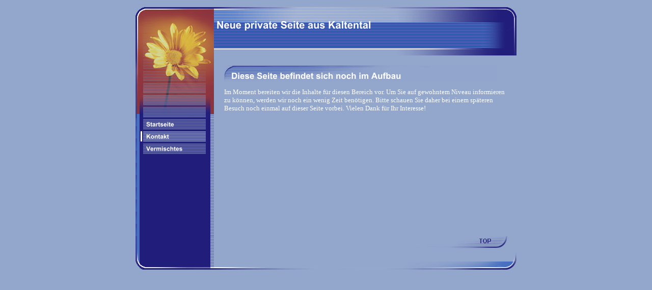

--- FILE ---
content_type: text/html
request_url: http://kaltental-ro-stuttgart.de/41332.html?*session*id*key*=*session*id*val*
body_size: 8516
content:
<HTML xmlns:lxslt="http://xml.apache.org/xslt"><HEAD><META http-equiv="Content-Type" content="text/html; charset=UTF-8"><!--#set var="__path_prefix__" value="." --><SCRIPT>var __path_prefix__ = '.';</SCRIPT><meta name="GENERATOR" content="www.cm4all.com"><TITLE></TITLE><STYLE type="text/css" cm:escaping="no">
BODY {
 font-family:Times New Roman, Times, serif;

color: #FFFFFF;
}


a:link {
 color:#FFFFFF;
 }


a:visited {
 color:#FFFFFF;
 }


a:active {
 color:#FFFFFF;
 }


TD {
font-family:Times New Roman, Times, serif;

  font-size:10pt;
 color: #FFFFFF;
 }


      </STYLE><META name="keywords" content="Ihr Name, hollywood, stars, promis, film, filme, tauschbörse, chat, fans, tickets, star, promi, fan, movie,  ">
<META name="description" content="Ihr Name - Hier finden Sie alles über die Stars...  ">
<META name="abstract" content="Ihr Name - Hier finden Sie alles über die Stars...  ">
<LINK type="text/css" rel="stylesheet" href="./templates/Enjoy/img/93A6CC/webapp_FFFFFF_93A6CC.css"><!--
[deploy]
--><SCRIPT type="text/javascript" src="./include/url.js"></SCRIPT><SCRIPT type="text/javascript" src="./include/swfobject.js"></SCRIPT><SCRIPT type="text/javascript" src="./include/sitetree.js"></SCRIPT><LINK href="./templates/Enjoy/img/93A6CC/table.css" type="text/css" rel="stylesheet"><LINK href="./include/user.css" type="text/css" rel="stylesheet"><STYLE>
	div.footerBox {
        width:95%;
		margin:10px;
		padding-top: 10px;
		border-top: 1px solid #FFFFFF;
	}
	.footer_timestamp_small {
		font-size:smaller;
	}
</STYLE><SCRIPT>

var __navi_init_done__ = false;
function swapImage(img) {
if (__navi_init_done__&& document.images[img])document.images[img].src = eval(img + '_hi.src');
}
function reSwapImage(img) {
if (__navi_init_done__&& document.images[img])document.images[img].src = eval(img + '_no.src');
}

function __moveToParent() {
	var currentId = '41332';
	var parent = theSitetree.getParentById(currentId);
	if (parent != null)
		document.location.href = __path_prefix__ + parent[POS_HREF] + "?" + URL.getSessionString();
}
if (typeof(moveToParent) != "function") {
	moveToParent = __moveToParent;
}
</SCRIPT></HEAD><BODY bgcolor="93A6CC"><DIV align="center"><A name="top"></A><TABLE width="760" cellspacing="0" cellpadding="0" border="0"><TR><TD width="160" valign="top" background="./templates/Enjoy/img/93A6CC/bg.gif" align="center"><IMG width="160" src="./templates/Enjoy/img/93A6CC/love3.jpg" height="224"><TABLE xmlns:lxslt="http://xml.apache.org/xslt" width="128" cellspacing="0" cellpadding="0" border="0"><TR><TD width="128"><A onmouseout="reSwapImage('CM4all_39994');" onmouseover="swapImage('CM4all_39994');" href="./39994.html?*session*id*key*=*session*id*val*"><IMG name="CM4all_39994" src="./templates/Enjoy/img/navi/39994_n.gif?cc=1220717663745" alt="Startseite" width="128" height="24" border="0"></A></TD></TR><TR><TD><A href="./41332.html?*session*id*key*=*session*id*val*"><IMG name="CM4all_41332" src="./templates/Enjoy/img/navi/41332_h.gif?cc=1220717663745" alt="Kontakt" width="128" height="24" border="0"></A></TD></TR><TR><TD width="128"><A onmouseout="reSwapImage('CM4all_41380');" onmouseover="swapImage('CM4all_41380');" href="./41380.html?*session*id*key*=*session*id*val*"><IMG name="CM4all_41380" src="./templates/Enjoy/img/navi/41380_n.gif?cc=1220717663745" alt="Vermischtes" width="128" height="24" border="0"></A></TD></TR></TABLE></TD><TD valign="top"><TABLE width="600" height="456" cellspacing="0" cellpadding="0" border="0"><TR><TD height="120"><TABLE width="600" cellspacing="0" cellpadding="0" border="0"><TR><TD colspan="3"><IMG width="600" src="./templates/Enjoy/img/93A6CC/oben01.gif" height="22"></TD></TR><TR><TD><IMG width="416" src="./templates/Enjoy/img//../../../Enjoy/img/company_name.gif" height="32"></TD><TD width="160" rowspan="2"><IMG width="160" src="./templates/Enjoy/img/93A6CC/logo.gif" height="72"></TD><TD width="24" rowspan="2"><IMG width="24" src="./templates/Enjoy/img/93A6CC/oben03.gif" height="72"></TD></TR><TR><TD><IMG width="416" src="./templates/Enjoy/img/93A6CC/oben02.gif" height="40"></TD></TR><TR><TD colspan="3"><IMG width="600" src="./templates/Enjoy/img/93A6CC/oben04.gif" height="26"></TD></TR></TABLE></TD></TR><TR><TD valign="top"><TABLE width="600" name="contenttabelle" cellspacing="0" cellpadding="0" border="0"><TR><TD width="20">&nbsp;
                        </TD><TD><CENTER><div id='pre_content_div' style='display:none;'></div></CENTER><P><IMG src="./img/content/41332_41335.gif"><BR clear="all"></P><P>Im Moment bereiten wir die Inhalte f&uuml;r diesen Bereich vor. Um Sie auf gewohntem Niveau informieren zu k&ouml;nnen, werden wir noch ein wenig Zeit ben&ouml;tigen. Bitte schauen Sie daher bei einem sp&auml;teren Besuch noch einmal auf dieser Seite vorbei. Vielen Dank f&uuml;r Ihr Interesse!<BR clear="all"></P><SCRIPT>
		
			if (typeof(theTemplate) != 'undefined' && theTemplate.hasFlashNavigation == "true") {
				if (window == window.top || parent.document.location.href.indexOf("main.html") == -1) {
					document.body.style.backgroundColor='#' +theTemplate.contentBGColor ;
					document.location.replace( __path_prefix__ + "/main.html?src=" + jencode(document.location.pathname + document.location.search));
				} else {
				 	document.body.style.backgroundColor='#' +theTemplate.contentBGColor ;
				}
			}
		
	</SCRIPT><CENTER><div id='post_content_div' style='display:none;'></div></CENTER><!-- WebApp ID: 5000 -->
<SCRIPT>
/* please note: this script requires url.js */
if (typeof(__path_prefix__) == 'undefined')
    __path_prefix__ = '.';
if (typeof(URL) == 'function') {
    var appLoaderUrl = new URL('http://homepage.t-online.de/cgi-bin/AppLoader/ATOIX0IR5DZV/5000//20080906-171452?cc=1220717664581&modified=20080906-171452');
    if (appLoaderUrl.setSession())
        appLoaderUrl.setParameter("foo", Math.random(), true);
  document.write("<SCRIPT src='" + appLoaderUrl.toExternalForm() + "'></"+"SCRIPT>");
}
</SCRIPT>
<NOSCRIPT></NOSCRIPT>
</TD><TD width="20">&nbsp;
                        </TD></TR></TABLE></TD></TR></TABLE></TD></TR><TR><TD colspan="2"><A href="#top"><IMG width="760" src="./templates/Enjoy/img/93A6CC/totop.gif" height="24" border="0" alt="Top"></A></TD></TR><TR><TD valign="top" colspan="2"><IMG width="760" src="./templates/Enjoy/img/93A6CC/unten02.gif" height="48"></TD></TR></TABLE></DIV><SCRIPT>


preLoadNaviImages = function() {
for(var i=0; i<document.images.length; i++) {
if (document.images[i].name.indexOf("CM4all_") == 0) {
eval(document.images[i].name + "_hi = new Image()");
eval(document.images[i].name + "_no = new Image()");
eval(document.images[i].name + "_an = new Image()");
var thenormsrc;
var thenormsrcUrl;
var savedCC = "";
if (typeof(URL) != "undefined") {
thenormsrcUrl = new URL(document.images[i].src, true, true);
} else if (typeof(window.top.URL) != "undefined") {
thenormsrcUrl = new window.top.URL(document.images[i].src, true, true);
}
if (thenormsrcUrl) {
savedCC = thenormsrcUrl.getParameter("cc", "");
thenormsrcUrl.removeAllParams();
thenormsrc = thenormsrcUrl.toString();
} else {
thenormsrc = document.images[i].src;
}
var fileext = thenormsrc.substring(thenormsrc.length-4);
eval(document.images[i].name + "_hi.src = '" + thenormsrc.substring(0,thenormsrc.length-6) + "_m" + fileext + "?cc=" + savedCC  + "'");
eval(document.images[i].name + "_no.src = '" + thenormsrc.substring(0,thenormsrc.length-6) + "_n" + fileext + "?cc=" + savedCC  + "'");
eval(document.images[i].name + "_an.src = '" + thenormsrc.substring(0,thenormsrc.length-6) + "_h" + fileext + "?cc=" + savedCC  + "'");
}
}
__navi_init_done__ = true;
}
// this can wait a moment
setTimeout("preLoadNaviImages();", 250);

function setCompanyName() {
}
//setTimeout("setCompanyName()", 1);



</SCRIPT><SCRIPT>

new function() {
	if (typeof(theTemplate) != 'undefined' && theTemplate.hasFlashNavigation == "true") {
		var anchors = document.links;
		var url;
		var base = new URL(document.location.href, true, true);
		if (anchors) {
			for (var i = 0 ; i < anchors.length ; i++) {
				if (!anchors[i].target) {
					url = new URL(anchors[i].href, true, true);
					if (url.getParameter("*session*id*key*") != "*session*id*val*") {
						if (url.protocol != "javascript"
						 && (base.authority != url.authority || base.port != url.port))
						{
							anchors[i].target = "_top";
						}
					}
				}
			}
		}
	}
}();

</SCRIPT><SCRIPT>
if (typeof(URL) != "undefined") URL.processLinkz();
</SCRIPT></BODY></HTML><!-- -84/20/66/38/TOIX -->

--- FILE ---
content_type: text/css
request_url: http://kaltental-ro-stuttgart.de/templates/Enjoy/img/93A6CC/webapp_FFFFFF_93A6CC.css
body_size: 1133
content:

.forum_list_header_entry    { background-color:#8596B9; }
.forum_list_header_author   { background-color:#8596B9; }
.forum_list_header_count    { background-color:#8596B9; }
.forum_list_header_date     { background-color:#8596B9; }
.forum_msg_header2          { background-color:#8596B9; }
.forum_header               { letter-spacing:0.1ex;font-weight:bold; }
.forum_msg_body             { border:2px solid #8596B9; }
.forum_jump                 { margin:2px;border:2px solid #8596B9; }
.forum_answer               { margin:2px; }
.forum_summary              { margin:2px; }

.voteBox                    { width:100%; margin-bottom:15px; border:1px solid #8596B9; }
.voteHeading                { background-color: #8596B9; font-weight:bold; }
.voteContent                { margin:0px; }
.voteResultPositive         { color:#ff0000; font-weight:bold; }
.voteResultNegative         { font-weight:bold; }
	

--- FILE ---
content_type: text/css
request_url: http://kaltental-ro-stuttgart.de/templates/Enjoy/img/93A6CC/table.css
body_size: 501
content:
.table_bg {
        background-color: #000000;
}
.table_head{
        background-color: #7386AC;
        color: #FFFFFF;
}
.table_col_0{
        background-color: #93A6CC;
        color: #FFFFFF;
}
.table_col_1{
        background-color: #8396BC;
        color: #FFFFFF;
}


--- FILE ---
content_type: text/javascript
request_url: http://homepage.t-online.de/cgi-bin/AppLoader/ATOIX0IR5DZV/5000//20080906-171452?cc=0.7429254878286791&modified=20080906-171452
body_size: 2041
content:
// ----------------------------------------------------------------------------
if (typeof(ACCESSIBLE_VERSION) == "undefined") { ACCESSIBLE_VERSION = false; }
// ----------------------------------------------------------------------------
if (typeof(__waa__) == "undefined") var __waa__ = [];
__waa__[__waa__.length] = 
new function(appInfo) {
language = "de";
country = "DE";

var resurl = new URL("https://" + appInfo.server + "/extras/res/js/date.js");

var cgiurl = new URL("https://" + appInfo.server + appInfo.cgiPath);

cgiurl.setParameter("accountId", appInfo.accountId, true);
cgiurl.setParameter("modified", appInfo.customField, true);

footer_setModifiedTimestamp = function() {
	try {
		var elem = document.getElementById("footer_lastModified");
		if (elem) {
			var date = new Date();
			var d = elem.getAttribute("value");
			if (d) {
				d = d.substring(0,4) + "/" + d.substring(4,6) + "/" + d.substring(6,8) + " "
				  + d.substring(9,11) + ":" + d.substring(11,13) + ":" + d.substring(13,15)
				date = new Date(d);
			}

			var format = elem.getAttribute("format") || "f1";

			elem.innerHTML = dateToLocaleTimeStamp(date, true, true, format);
		}
	} catch (e) {
		alert(e);
	}
}

document.writeln("<SCRIPT src='" + resurl.toString() + "'></SCRIPT>");
document.writeln("<SCRIPT src='" + cgiurl.toString() + "'></SCRIPT>");
document.writeln("<SCRIPT> footer_setModifiedTimestamp();</SCRIPT>");

}({
    accountId       : "ATOIX0IR5DZV", 
    internalId      : "", 
    customField     : "20080906-171452", 
    server          : "homepage.t-online.de", 
    cgiPath         : "/cgi-bin/Footer", 
    cgiRes          : "https://homepage.t-online.de/cgi", 
    productId       : "WSCSYSSSSLYTCPSG", 
    clientId       	: "RRVTEL999JZTUUJG", 
    proxyIncludes   : false, 
    proxyUrl        : "", 
    pos             : __waa__.length
});
// ----------------------------------------------------------------------------


--- FILE ---
content_type: application/javascript
request_url: http://kaltental-ro-stuttgart.de/include/sitetree.js
body_size: 9409
content:
/* [nodename, id, name, navigationtext, href, isnavigation, childs[], templatename] */

if (typeof(decodeURIComponent) == 'undefined') {
  decodeURIComponent = function(s) {
    return unescape(s);
  }
}

function jdecode(s) {
    s = s.replace(/\+/g, "%20")
    return decodeURIComponent(s);
}

var POS_NODENAME=0;
var POS_ID=1;
var POS_NAME=2;
var POS_NAVIGATIONTEXT=3;
var POS_HREF=4;
var POS_ISNAVIGATION=5;
var POS_CHILDS=6;
var POS_TEMPLATENAME=7;
var theSitetree=[ 
	['PAGE','39994',jdecode('Startseite'),jdecode(''),'/39994.html','true',[],''],
	['PAGE','41332',jdecode('Kontakt'),jdecode(''),'/41332.html','true',[],''],
	['PAGE','41380',jdecode('Vermischtes'),jdecode(''),'/41380.html','true',[],'']];
var siteelementCount=3;
theSitetree.topTemplateName='Enjoy';
theSitetree.paletteFamily='93A6CC';
theSitetree.keyvisualId='2242';
theSitetree.keyvisualName='love3.jpg';
theSitetree.fontsetId='365';
theSitetree.graphicsetId='415';
theSitetree.contentColor='FFFFFF';
theSitetree.contentBGColor='93A6CC';
var theTemplate={
				name: 			'Enjoy',
				paletteFamily: 	'93A6CC',
				keyvisualId: 	'2242',
				keyvisualName: 	'love3.jpg',
				fontsetId: 		'365',
				graphicsetId: 	'415',
				contentColor: 	'FFFFFF',
				contentBGColor: '93A6CC',
				hasFlashNavigation: 'false',
				hasFlashLogo: 	'false',
				hasFlashCompanyname: 'false',
				hasFlashElements: 'false',
				hasCompanyname: 'false',
				a_color: 		'93A6CC',
				b_color: 		'FFFFFF',
				c_color: 		'FFFFFF',
				d_color: 		'FFFFFF',
				e_color: 		'FFFFFF',
				f_color: 		'FFFFFF',
				hasCustomLogo: 	'false',
				contentFontFace:'Times New Roman, Times, serif',
				contentFontSize:'12',
				useFavicon:     'false'
			  };
var webappMappings = {};
webappMappings['1006']=webappMappings['1006-1006']={
webappId:    '1006',
documentId:  '39994',
internalId:  '1006',
customField: '1006'
};
webappMappings['5000']=webappMappings['5000-']={
webappId:    '5000',
documentId:  '39994',
internalId:  '',
customField: '20080906-181206'
};
webappMappings['1011']=webappMappings['1011-ddp-vermischtes']={
webappId:    '1011',
documentId:  '41380',
internalId:  'ddp-vermischtes',
customField: 'language:de;country:DE;'
};
webappMappings['5000']=webappMappings['5000-']={
webappId:    '5000',
documentId:  '41332',
internalId:  '',
customField: '20080906-171452'
};
webappMappings['5000']=webappMappings['5000-']={
webappId:    '5000',
documentId:  '41380',
internalId:  '',
customField: '20080906-174926'
};
var canonHostname = 'cfawrk04.aul.t-online.de';
var accountId     = 'ATOIX0IR5DZV';
var companyName   = 'Neue+private+Seite+aus+Kaltental';
var htmlTitle	  = '';
var metaKeywords  = 'Ihr+Name%2C+hollywood%2C+stars%2C+promis%2C+film%2C+filme%2C+tauschb%C3%B6rse%2C+chat%2C+fans%2C+tickets%2C+star%2C+promi%2C+fan%2C+movie%2C++';
var metaContents  = 'Ihr+Name+-+Hier+finden+Sie+alles+%C3%BCber+die+Stars...++';
					                                                                    
theSitetree.getById = function(id, ar) {												
							if (typeof(ar) == 'undefined')                              
								ar = this;                                              
							for (var i=0; i < ar.length; i++) {                         
								if (ar[i][POS_ID] == id)                                
									return ar[i];                                       
								if (ar[i][POS_CHILDS].length > 0) {                     
									var result=this.getById(id, ar[i][POS_CHILDS]);     
									if (result != null)                                 
										return result;                                  
								}									                    
							}                                                           
							return null;                                                
					  };                                                                
					                                                                    
theSitetree.getParentById = function(id, ar) {                                        
						if (typeof(ar) == 'undefined')                              	
							ar = this;                                             		
						for (var i=0; i < ar.length; i++) {                        		
							for (var j = 0; j < ar[i][POS_CHILDS].length; j++) {   		
								if (ar[i][POS_CHILDS][j][POS_ID] == id) {          		
									// child found                                 		
									return ar[i];                                  		
								}                                                  		
								var result=this.getParentById(id, ar[i][POS_CHILDS]);   
								if (result != null)                                 	
									return result;                                  	
							}                                                       	
						}                                                           	
						return null;                                                	
					 }								                                    
					                                                                    
theSitetree.getName = function(id) {                                                  
						var elem = this.getById(id);                                    
						if (elem != null)                                               
							return elem[POS_NAME];                                      
						return null;	                                                
					  };			                                                    
theSitetree.getNavigationText = function(id) {                                        
						var elem = this.getById(id);                                    
						if (elem != null)                                               
							return elem[POS_NAVIGATIONTEXT];                            
						return null;	                                                
					  };			                                                    
					                                                                    
theSitetree.getHREF = function(id) {                                                  
						var elem = this.getById(id);                                    
						if (elem != null)                                               
							return elem[POS_HREF];                                      
						return null;	                                                
					  };			                                                    
					                                                                    
theSitetree.getIsNavigation = function(id) {                                          
						var elem = this.getById(id);                                    
						if (elem != null)                                               
							return elem[POS_ISNAVIGATION];                              
						return null;	                                                
					  };			                                                    
					                                                                    
theSitetree.getTemplateName = function(id, lastTemplateName, ar) {             		
	                                                                                 
	if (typeof(lastTemplateName) == 'undefined')                                     
		lastTemplateName = this.topTemplateName;	                                 
	if (typeof(ar) == 'undefined')                                                   
		ar = this;                                                                   
		                                                                             
	for (var i=0; i < ar.length; i++) {                                              
		var actTemplateName = ar[i][POS_TEMPLATENAME];                               
		                                                                             
		if (actTemplateName == '')                                                   
			actTemplateName = lastTemplateName;		                                 
		                                                                             
		if (ar[i][POS_ID] == id) {                                			         
			return actTemplateName;                                                  
		}	                                                                         
		                                                                             
		if (ar[i][POS_CHILDS].length > 0) {                                          
			var result=this.getTemplateName(id, actTemplateName, ar[i][POS_CHILDS]); 
			if (result != null)                                                      
				return result;                                                       
		}									                                         
	}                                                                                
	return null;                                                                     
	};                                                                               
/* EOF */					                                                            
